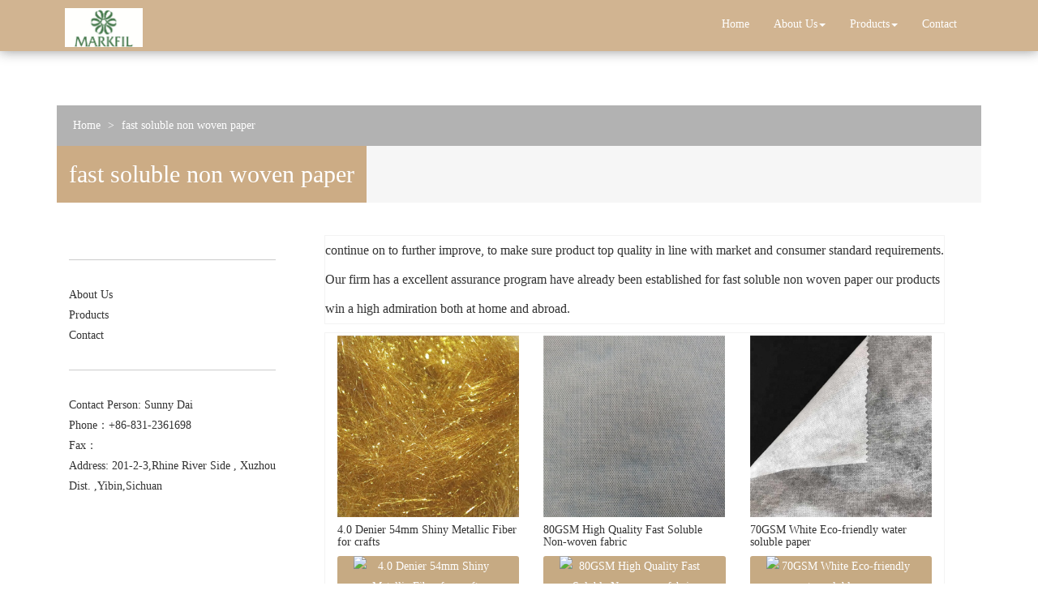

--- FILE ---
content_type: text/html; charset=utf-8
request_url: http://www.amarkfil.com/buy-fast-soluble-non-woven-paper.html
body_size: 8925
content:
<!DOCTYPE html>
<html>
<head>
<meta charset="utf-8" />
<meta http-equiv="X-UA-Compatible" content="IE=edge,chrome=1">
<meta name="viewport" content="width=device-width, initial-scale=1.0, user-scalable=0, minimal-ui">
<meta name="renderer" content="webkit">
<title>fast soluble non woven paper China Manufacture, Exporter, Supplier</title>
<meta name="keywords" content="fast soluble non woven paper" />
<meta name="description" content="China fast soluble non woven paper Manufacture, choose the high quality fast soluble non woven paper from China" />
<link rel="canonical" href="http://www.amarkfil.com/buy-fast-soluble-non-woven-paper.html" />
<link rel="icon" href="" type="image/x-icon" />
<link rel="shortcut icon" href="" type="image/x-icon" />
<link href="/template/f_165_visual/skin/css/bootstrap.min.css" rel="stylesheet">
<link href="data:text/css;charset=utf-8," data-href="/template/f_165_visual/skin/css/bootstrap-theme.min.css" rel="stylesheet" id="bs-theme-stylesheet">
<link href="/template/f_165_visual/skin/css/style.css" rel="stylesheet">
<link href="/template/f_165_visual/skin/css/add.css" rel="stylesheet">
<link href="/template/f_165_visual/skin/css/clear.css" rel="stylesheet">
<link href="/template/f_165_visual/skin/css/bootstrap-submenu.css" rel="stylesheet">
<link href="/template/f_165_visual/skin/css/new.css" rel="stylesheet">
<link href="/template/f_165_visual/skin/js/slide/bootstrap-touch-slider.css" rel="stylesheet" media="all">
<script src="/template/f_165_visual/skin/js/jquery.min.js"></script>
<script src="/template/f_165_visual/skin/js/bootstrap.min.js"></script>
<script type="text/javascript" src="/template/f_165_visual/skin/js/wow.min.js"></script>
<script src="/template/f_165_visual/skin/js/slide/jquery.touchSwipe.min.js"></script>
<script src="/template/f_165_visual/skin/js/bootstrap-submenu.js"></script>

<!-- 图片加载 -->
<script type="text/javascript">

$(window).load(function() {
  $('img').each(function() {
    if (!this.complete || typeof this.naturalWidth == "undefined" || this.naturalWidth == 0) {
      this.src = '/images/nopic.gif';
      }
   });
});

</script>
</head>
<body>
<div class="view-html">
<div class="container-fluid clearfix column navbar navbar-default layout_337986" style="background-color: rgb(204, 172, 133);">

<button type="button" class="navbar-toggle collapsed" data-toggle="collapse" data-target="#navbar" aria-expanded="false">
 <span class="sr-only">网站名称</span><span class="icon-bar"></span><span class="icon-bar"></span><span class="icon-bar"></span>
</button>
<div class="container">
<div id="navbar" class="navbar-collapse collapse">
    <ul class="nav navbar-nav">
        <li class="oen active"><a href="/">Home</a></li>
                <li class="oen dropdown">
            <a href="/about-us.html" class="toogle" >About Us<span class="caret"></span></a>
                        <ul class="two dropdown-menu">
                                <li >
                <a title="Certificates" href="/certificate.html"
                   >Certificates</a>
                                </li>
                                <li >
                <a title="Company Show" href="/factory.html"
                   >Company Show</a>
                                </li>
                            </ul>
                    </li>
                <li class="oen dropdown">
            <a href="/allproducts.html" class="toogle" >Products<span class="caret"></span></a>
                        <ul class="two dropdown-menu">
                                <li  class="dropdown-submenu">
                <a title="Fiber & Tow" href="/supplier-fiber-tow-1532276.html"
                   class="toogle">Fiber & Tow</a>
                                <ul class="three dropdown-menu">
                                        <li >
                    <a title="Viscose Fiber" href="/supplier-viscose-fiber-1532277.html"
                       >Viscose Fiber</a>
                                        </li>
                                        <li >
                    <a title="Metallic Fiber" href="/supplier-metallic-fiber-1532278.html"
                       >Metallic Fiber</a>
                                        </li>
                                    </ul>
                                </li>
                                <li  class="dropdown-submenu">
                <a title="Yarn & Thread" href="/supplier-yarn-thread-1532279.html"
                   class="toogle">Yarn & Thread</a>
                                <ul class="three dropdown-menu">
                                        <li >
                    <a title="Metallic Yarn" href="/supplier-metallic-yarn-1532280.html"
                       >Metallic Yarn</a>
                                        </li>
                                        <li >
                    <a title="Viscose Rayon Filament Yarn" href="/supplier-viscose-rayon-filament-yarn-1532281.html"
                       >Viscose Rayon Filament Yarn</a>
                                        </li>
                                        <li >
                    <a title="Viscose Spun Yarn" href="/supplier-viscose-spun-yarn-1532282.html"
                       >Viscose Spun Yarn</a>
                                        </li>
                                        <li >
                    <a title="Polyester Sewing Thread" href="/supplier-polyester-sewing-thread-1532283.html"
                       >Polyester Sewing Thread</a>
                                        </li>
                                        <li >
                    <a title="Rayon Embroidery Thread" href="/supplier-rayon-embroidery-thread-1532284.html"
                       >Rayon Embroidery Thread</a>
                                        </li>
                                        <li >
                    <a title="Polyester Embroidery Thread" href="/supplier-polyester-embroidery-thread-1532285.html"
                       >Polyester Embroidery Thread</a>
                                        </li>
                                        <li >
                    <a title="Nylon Thread" href="/supplier-nylon-thread-1532288.html"
                       >Nylon Thread</a>
                                        </li>
                                    </ul>
                                </li>
                                <li  class="dropdown-submenu">
                <a title="Interlining & Back" href="/supplier-interlining-back-1532289.html"
                   class="toogle">Interlining & Back</a>
                                <ul class="three dropdown-menu">
                                        <li >
                    <a title="Embroidery Interlining" href="/supplier-embroidery-interlining-1532290.html"
                       >Embroidery Interlining</a>
                                        </li>
                                        <li >
                    <a title="Nonwoven Interlining" href="/supplier-nonwoven-interlining-1532291.html"
                       >Nonwoven Interlining</a>
                                        </li>
                                        <li >
                    <a title="Woven Interlinings" href="/supplier-woven-interlinings-1532292.html"
                       >Woven Interlinings</a>
                                        </li>
                                    </ul>
                                </li>
                            </ul>
                    </li>
                <li class="oen">
            <a href="/contactus.html"  >Contact</a>
                    </li>
            </ul>
</div><div class="row layout_301171" style="float: left;">
 <a href="/" class="navbar-brand text-center"><img src="//img.nbxc.com/company/64/c71d844caf530685a754430224c4b2.jpg" class="img-responsive" alt="YIBIN SUNLAND TRADING CO.,LTD." /></a>
</div>
</div>
<div class="top-nav-right navbar-right layout_405710">
<ul></ul>
</div>
</div>
</div>



<div class="view-html">
<div class="container-fluid clearfix layout_262063">
<div class="column">
<div class="column visual-slide"></div>
</div>
</div>
<div class="container-fluid clearfix layout_67908" style="margin-top: 120px;">
    <div class="column">
        <div class="container clearfix layout_863630">
            <div class="column">
                <div class=" visual-category-notifications">
                    <div class="sub-banner2">
                        <div class="mianbao">
                                <a href="/">Home</a> >
                                <a href="buy-fast-soluble-non-woven-paper.html">fast soluble non woven paper</a>                        </div>
                    </div>
                </div>
            </div>
        </div>
    </div>
</div><div class="container-fluid clearfix layout_827634">
<div class="column">
<div class="container clearfix layout_818067">
<div class="column">
<div class=" visual-category-notifications">
<div class="title20">
<h1>
fast soluble non woven paper</h1>
</div>
</div>
</div>
</div>
</div>
</div>
<style>
.title20 h1{
float: left;
/*width: 250px;*/
text-align: center;
font-size: 30px;
color: #fff;
line-height: 70px;
background: #CCAC85;
margin: 0;
float: left;
}
</style>

<div class="container-fluid clearfix layout_338152">
<div class="column">
<div class="container clearfix layout_392307">
<div class="column">
<div class="col-md-3 layout_853082">
<div class="hr" style="margin-top: 30px; margin-bottom: 30px;">
</div>
<div class=" visual-menu-list">
<div class="left_menu_list">
<ul>
<li>
<a href="/about-us.html" title="About Us" style="/*background: url('/template/f_165_visual/skin/images/left_menu_open.gif') 10px center no-repeat;*/">About Us</a>
<ul class="child">
<li class="two">
<a title="Certificates" href="/certificate.html" style="/*background: url('/template/f_165_visual/skin/images/left_menu_open.gif') 10px center no-repeat;*/">Certificates</a> </li> <li class="two">
<a title="Company Show" href="/factory.html" style="/*background: url('/template/f_165_visual/skin/images/left_menu_open.gif') 10px center no-repeat;*/">Company Show</a> </li> </ul> </li> <li>
<a href="/allproducts.html" title="Products" style="/*background: url('/template/f_165_visual/skin/images/left_menu_open.gif') 10px center no-repeat;*/">Products</a>
<ul class="child">
<li class="two">
<a title="Fiber & Tow" href="/supplier-fiber-tow-1532276.html" style="/*background: url('/template/f_165_visual/skin/images/left_menu_open.gif') 10px center no-repeat;*/">Fiber & Tow</a> <ul class="child">
<li class="three">
<a title="Viscose Fiber" href="/supplier-viscose-fiber-1532277.html" style="/*background: url('/template/f_165_visual/skin/images/left_menu_open.gif') 10px center no-repeat;*/">Viscose Fiber</a> </li> <li class="three">
<a title="Metallic Fiber" href="/supplier-metallic-fiber-1532278.html" style="/*background: url('/template/f_165_visual/skin/images/left_menu_open.gif') 10px center no-repeat;*/">Metallic Fiber</a> </li> </ul> </li> <li class="two">
<a title="Yarn & Thread" href="/supplier-yarn-thread-1532279.html" style="/*background: url('/template/f_165_visual/skin/images/left_menu_open.gif') 10px center no-repeat;*/">Yarn & Thread</a> <ul class="child">
<li class="three">
<a title="Metallic Yarn" href="/supplier-metallic-yarn-1532280.html" style="/*background: url('/template/f_165_visual/skin/images/left_menu_open.gif') 10px center no-repeat;*/">Metallic Yarn</a> </li> <li class="three">
<a title="Viscose Rayon Filament Yarn" href="/supplier-viscose-rayon-filament-yarn-1532281.html" style="/*background: url('/template/f_165_visual/skin/images/left_menu_open.gif') 10px center no-repeat;*/">Viscose Rayon Filament Yarn</a> </li> <li class="three">
<a title="Viscose Spun Yarn" href="/supplier-viscose-spun-yarn-1532282.html" style="/*background: url('/template/f_165_visual/skin/images/left_menu_open.gif') 10px center no-repeat;*/">Viscose Spun Yarn</a> </li> <li class="three">
<a title="Polyester Sewing Thread" href="/supplier-polyester-sewing-thread-1532283.html" style="/*background: url('/template/f_165_visual/skin/images/left_menu_open.gif') 10px center no-repeat;*/">Polyester Sewing Thread</a> </li> <li class="three">
<a title="Rayon Embroidery Thread" href="/supplier-rayon-embroidery-thread-1532284.html" style="/*background: url('/template/f_165_visual/skin/images/left_menu_open.gif') 10px center no-repeat;*/">Rayon Embroidery Thread</a> </li> <li class="three">
<a title="Polyester Embroidery Thread" href="/supplier-polyester-embroidery-thread-1532285.html" style="/*background: url('/template/f_165_visual/skin/images/left_menu_open.gif') 10px center no-repeat;*/">Polyester Embroidery Thread</a> </li> <li class="three">
<a title="Nylon Thread" href="/supplier-nylon-thread-1532288.html" style="/*background: url('/template/f_165_visual/skin/images/left_menu_open.gif') 10px center no-repeat;*/">Nylon Thread</a> </li> </ul> </li> <li class="two">
<a title="Interlining & Back" href="/supplier-interlining-back-1532289.html" style="/*background: url('/template/f_165_visual/skin/images/left_menu_open.gif') 10px center no-repeat;*/">Interlining & Back</a> <ul class="child">
<li class="three">
<a title="Embroidery Interlining" href="/supplier-embroidery-interlining-1532290.html" style="/*background: url('/template/f_165_visual/skin/images/left_menu_open.gif') 10px center no-repeat;*/">Embroidery Interlining</a> </li> <li class="three">
<a title="Nonwoven Interlining" href="/supplier-nonwoven-interlining-1532291.html" style="/*background: url('/template/f_165_visual/skin/images/left_menu_open.gif') 10px center no-repeat;*/">Nonwoven Interlining</a> </li> <li class="three">
<a title="Woven Interlinings" href="/supplier-woven-interlinings-1532292.html" style="/*background: url('/template/f_165_visual/skin/images/left_menu_open.gif') 10px center no-repeat;*/">Woven Interlinings</a> </li> </ul> </li> </ul> </li> <li>
<a href="/contactus.html" title="Contact" style="/*background: url('/template/f_165_visual/skin/images/left_menu_open.gif') 10px center no-repeat;*/">Contact</a>
</li> </ul>
</div>
</div>
<div class="hr" style="margin-top: 30px; margin-bottom: 30px;">
</div>
<div class=" visual-contact visual-inline-block">
<p>
Contact Person: Sunny Dai</p>
<p>
Phone：+86-831-2361698</p>
<p>
Fax：</p>
<p>
Address: 201-2-3,Rhine River Side , Xuzhou Dist. ,Yibin,Sichuan</p>
</div>
</div>
</div>
<style>
.ny_box5 {
border: solid 1px #f3f3f3;
background: #FFFFFF;
/*padding: 20px;*/
box-sizing: border-box;
/*margin: 20px 0px;*/
}
</style>
<div class="col-md-9 layout_220157">
<div class="row column">
<div class="col-md-12 layout_983262" style="padding-left: 30px; padding-right: 30px;">
<div class="row column">
<div class="row" style="border: solid 1px #f3f3f3; background: #FFFFFF;ox-sizing: border-box;line-height: 36px;font-size: 16px;margin-bottom: 10px;">
continue on to further improve, to make sure product top quality in line with market and consumer standard requirements. Our firm has a excellent assurance program have already been established for <a href="buy-fast-soluble-non-woven-paper.html">fast soluble non woven paper</a> our products win a high admiration both at home and abroad.</div>
<div class="row ny_box5">
 <div class="post-masonry col-xs-12 col-sm-6 col-md-4 about_img-auto">
<a href="sale-4-0-denier-54mm-shiny-metallic-fiber-for-crafts-57508594.html" class="img-auto"><img class="img-responsive" alt="4.0 Denier 54mm Shiny Metallic Fiber for crafts" src="//img.nbxc.com/product/d7/7c/15/20fec5d0835495fdfe6beaa7fa.jpg@4e_360w_360h.src" onerror="onerror_pic(this)" /></a>
<h5>
4.0 Denier 54mm Shiny Metallic Fiber for crafts</h5>
<div class="contact_us">
<a rel="nofollow" href="/inquiry-57508594.html?fromcms=1&msgfrom=373">
<img  src="../../../images/youjian.png" alt="4.0 Denier 54mm Shiny Metallic Fiber for crafts">
Contact Now
</a>
</div>
</div>  <div class="post-masonry col-xs-12 col-sm-6 col-md-4 about_img-auto">
<a href="sale-80gsm-high-quality-fast-soluble-non-woven-fabric-57507934.html" class="img-auto"><img class="img-responsive" alt="80GSM High Quality Fast Soluble Non-woven fabric" src="//img.nbxc.com/product/d4/26/ac/4aa75e48b85d31f1aec6d66029.jpg@4e_360w_360h.src" onerror="onerror_pic(this)" /></a>
<h5>
80GSM High Quality Fast Soluble Non-woven fabric</h5>
<div class="contact_us">
<a rel="nofollow" href="/inquiry-57507934.html?fromcms=1&msgfrom=373">
<img  src="../../../images/youjian.png" alt="80GSM High Quality Fast Soluble Non-woven fabric">
Contact Now
</a>
</div>
</div>  <div class="post-masonry col-xs-12 col-sm-6 col-md-4 about_img-auto">
<a href="sale-70gsm-white-eco-friendly-water-soluble-paper-57507933.html" class="img-auto"><img class="img-responsive" alt="70GSM White Eco-friendly water soluble paper" src="//img.nbxc.com/product/ec/6b/35/b36ecacfe0ead3d7f696e1d474.jpg@4e_360w_360h.src" onerror="onerror_pic(this)" /></a>
<h5>
70GSM White Eco-friendly water soluble paper</h5>
<div class="contact_us">
<a rel="nofollow" href="/inquiry-57507933.html?fromcms=1&msgfrom=373">
<img  src="../../../images/youjian.png" alt="70GSM White Eco-friendly water soluble paper">
Contact Now
</a>
</div>
</div>  <div class="post-masonry col-xs-12 col-sm-6 col-md-4 about_img-auto">
<a href="sale-60gsm-japanese-pva-interlining-for-embroidery-57507932.html" class="img-auto"><img class="img-responsive" alt="60GSM Japanese PVA interlining for Embroidery" src="//img.nbxc.com/product/7b/d2/8b/210c6456123669c3d0ce693c66.jpg@4e_360w_360h.src" onerror="onerror_pic(this)" /></a>
<h5>
60GSM Japanese PVA interlining for Embroidery</h5>
<div class="contact_us">
<a rel="nofollow" href="/inquiry-57507932.html?fromcms=1&msgfrom=373">
<img  src="../../../images/youjian.png" alt="60GSM Japanese PVA interlining for Embroidery">
Contact Now
</a>
</div>
</div>  <div class="post-masonry col-xs-12 col-sm-6 col-md-4 about_img-auto">
<a href="sale-50gsm-eco-friendly-water-soluble-embroidery-interlining-57507931.html" class="img-auto"><img class="img-responsive" alt="50GSM Eco-friendly Water soluble Embroidery Interlining" src="//img.nbxc.com/product/9a/4b/87/86e36acd880b7e00b23c831361.jpg@4e_360w_360h.src" onerror="onerror_pic(this)" /></a>
<h5>
50GSM Eco-friendly Water soluble Embroidery Interlining</h5>
<div class="contact_us">
<a rel="nofollow" href="/inquiry-57507931.html?fromcms=1&msgfrom=373">
<img  src="../../../images/youjian.png" alt="50GSM Eco-friendly Water soluble Embroidery Interlining">
Contact Now
</a>
</div>
</div>  <div class="post-masonry col-xs-12 col-sm-6 col-md-4 about_img-auto">
<a href="sale-45gsm-cold-water-soluble-interlining-for-embroidery-57507929.html" class="img-auto"><img class="img-responsive" alt="45GSM Cold Water Soluble interlining for embroidery" src="//img.nbxc.com/product/a7/17/91/b529cff73eb8b18bcd999ca4a1.jpg@4e_360w_360h.src" onerror="onerror_pic(this)" /></a>
<h5>
45GSM Cold Water Soluble interlining for embroidery</h5>
<div class="contact_us">
<a rel="nofollow" href="/inquiry-57507929.html?fromcms=1&msgfrom=373">
<img  src="../../../images/youjian.png" alt="45GSM Cold Water Soluble interlining for embroidery">
Contact Now
</a>
</div>
</div>  <div class="post-masonry col-xs-12 col-sm-6 col-md-4 about_img-auto">
<a href="sale-40gsm-cold-water-soluble-non-woven-interlining-57507927.html" class="img-auto"><img class="img-responsive" alt="40GSM Cold Water Soluble Non-woven interlining" src="//img.nbxc.com/product/ec/6b/35/b36ecacfe0ead3d7f696e1d474.jpg@4e_360w_360h.src" onerror="onerror_pic(this)" /></a>
<h5>
40GSM Cold Water Soluble Non-woven interlining</h5>
<div class="contact_us">
<a rel="nofollow" href="/inquiry-57507927.html?fromcms=1&msgfrom=373">
<img  src="../../../images/youjian.png" alt="40GSM Cold Water Soluble Non-woven interlining">
Contact Now
</a>
</div>
</div>  <div class="post-masonry col-xs-12 col-sm-6 col-md-4 about_img-auto">
<a href="sale-35gsm-cold-water-soluble-embroidery-backing-paper-57507926.html" class="img-auto"><img class="img-responsive" alt="35GSM Cold Water Soluble Embroidery backing paper" src="//img.nbxc.com/product/ec/cd/97/f932b91a3702971da8f58180f9.jpg@4e_360w_360h.src" onerror="onerror_pic(this)" /></a>
<h5>
35GSM Cold Water Soluble Embroidery backing paper</h5>
<div class="contact_us">
<a rel="nofollow" href="/inquiry-57507926.html?fromcms=1&msgfrom=373">
<img  src="../../../images/youjian.png" alt="35GSM Cold Water Soluble Embroidery backing paper">
Contact Now
</a>
</div>
</div>  <div class="post-masonry col-xs-12 col-sm-6 col-md-4 about_img-auto">
<a href="sale-cold-water-soluble-100-pva-non-woven-fabric-57507876.html" class="img-auto"><img class="img-responsive" alt="Cold Water Soluble 100% PVA Non-Woven Fabric" src="//img.nbxc.com/product/a7/17/91/b529cff73eb8b18bcd999ca4a1.jpg@4e_360w_360h.src" onerror="onerror_pic(this)" /></a>
<h5>
Cold Water Soluble 100% PVA Non-Woven Fabric</h5>
<div class="contact_us">
<a rel="nofollow" href="/inquiry-57507876.html?fromcms=1&msgfrom=373">
<img  src="../../../images/youjian.png" alt="Cold Water Soluble 100% PVA Non-Woven Fabric">
Contact Now
</a>
</div>
</div> </div>
</div>
</div>
<div class="col-md-12 layout_983262" style="padding-left: 30px; padding-right: 30px;">
<div class="row column" style="margin-top: 20px;">
<div class="row ny_box5">
<a href="/supplier-yarn-thread-1532279.html">Yarn & Thread</a>>
<a href="/supplier-polyester-embroidery-thread-1532285.html">Polyester Embroidery Thread</a>>
<a href="sale-100-polyester-embroidery-thread-57509189.html"> <font style="color:;">100%  Polyester Embroidery Thread</font> </a><br />
<a href="/supplier-yarn-thread-1532279.html">Yarn & Thread</a>>
<a href="/supplier-polyester-embroidery-thread-1532285.html">Polyester Embroidery Thread</a>>
<a href="sale-100-polyester-computerized-embroidery-thread-57509190.html"> <font style="color:;">100%  Polyester Computerized Embroidery thread</font> </a><br />
<a href="/supplier-yarn-thread-1532279.html">Yarn & Thread</a>>
<a href="/supplier-polyester-embroidery-thread-1532285.html">Polyester Embroidery Thread</a>>
<a href="sale-100-polyester-embroidery-thread-price-57509191.html"> <font style="color:;">100%  Polyester Embroidery Thread Price</font> </a><br />
<a href="/supplier-yarn-thread-1532279.html">Yarn & Thread</a>>
<a href="/supplier-polyester-embroidery-thread-1532285.html">Polyester Embroidery Thread</a>>
<a href="sale-100-polyester-yarn-57509192.html"> <font style="color:;">100%  Polyester Yarn</font> </a><br />
<a href="/supplier-yarn-thread-1532279.html">Yarn & Thread</a>>
<a href="/supplier-polyester-embroidery-thread-1532285.html">Polyester Embroidery Thread</a>>
<a href="sale-100-polyester-yarn-for-embroidery-57509193.html"> <font style="color:;">100%  Polyester Yarn for Embroidery</font> </a><br />
<a href="/supplier-yarn-thread-1532279.html">Yarn & Thread</a>>
<a href="/supplier-polyester-embroidery-thread-1532285.html">Polyester Embroidery Thread</a>>
<a href="sale-120d-2-embroidery-thread-4000m-57509194.html"> <font style="color:;">120D/2 Embroidery Thread 4000m</font> </a><br />
<a href="/supplier-yarn-thread-1532279.html">Yarn & Thread</a>>
<a href="/supplier-polyester-embroidery-thread-1532285.html">Polyester Embroidery Thread</a>>
<a href="sale-120d-2-computerized-embroidery-thread-57509195.html"> <font style="color:;">120D/2 Computerized Embroidery thread</font> </a><br />
<a href="/supplier-yarn-thread-1532279.html">Yarn & Thread</a>>
<a href="/supplier-polyester-embroidery-thread-1532285.html">Polyester Embroidery Thread</a>>
<a href="sale-120d-2-polyester-fdy-thread-57509196.html"> <font style="color:;">120D/2 Polyester FDY thread</font> </a><br />
<a href="/supplier-yarn-thread-1532279.html">Yarn & Thread</a>>
<a href="/supplier-polyester-embroidery-thread-1532285.html">Polyester Embroidery Thread</a>>
<a href="sale-120d-2-yarn-for-embroidery-57509197.html"> <font style="color:;">120D/2 YARN FOR EMBROIDERY</font> </a><br />
<a href="/supplier-yarn-thread-1532279.html">Yarn & Thread</a>>
<a href="/supplier-polyester-embroidery-thread-1532285.html">Polyester Embroidery Thread</a>>
<a href="sale-polyester-fdy-embroidery-thread-57509200.html"> <font style="color:;">Polyester FDY Embroidery Thread</font> </a><br />
<a href="/supplier-yarn-thread-1532279.html">Yarn & Thread</a>>
<a href="/supplier-polyester-embroidery-thread-1532285.html">Polyester Embroidery Thread</a>>
<a href="sale-polyester-fdy-computerized-embroidery-thread-57509202.html"> <font style="color:;">Polyester FDY Computerized Embroidery thread</font> </a><br />
<a href="/supplier-yarn-thread-1532279.html">Yarn & Thread</a>>
<a href="/supplier-polyester-embroidery-thread-1532285.html">Polyester Embroidery Thread</a>>
<a href="sale-polyester-fdy-embroidery-thread-price-57509205.html"> <font style="color:;">Polyester FDY Embroidery Thread Price</font> </a><br />
<a href="/supplier-yarn-thread-1532279.html">Yarn & Thread</a>>
<a href="/supplier-polyester-embroidery-thread-1532285.html">Polyester Embroidery Thread</a>>
<a href="sale-120d-2-dope-dyed-embroidery-thread-57509208.html"> <font style="color:;">120D/2 Dope-dyed Embroidery Thread</font> </a><br />
<a href="/supplier-yarn-thread-1532279.html">Yarn & Thread</a>>
<a href="/supplier-polyester-embroidery-thread-1532285.html">Polyester Embroidery Thread</a>>
<a href="sale-120d-2-dope-dyed-polyester-thread-57509210.html"> <font style="color:;">120D/2 Dope-dyed Polyester Thread</font> </a><br />
<a href="/supplier-yarn-thread-1532279.html">Yarn & Thread</a>>
<a href="/supplier-polyester-embroidery-thread-1532285.html">Polyester Embroidery Thread</a>>
<a href="sale-120d-2-dope-dyed-multi-head-machine-thread-57509212.html"> <font style="color:;">120D/2 Dope-dyed Multi-head Machine Thread</font> </a><br />
<a href="/supplier-yarn-thread-1532279.html">Yarn & Thread</a>>
<a href="/supplier-polyester-embroidery-thread-1532285.html">Polyester Embroidery Thread</a>>
<a href="sale-dope-dyed-spool-packing-thread-57509216.html"> <font style="color:;">Dope-dyed Spool Packing Thread</font> </a><br />
</div>
</div>
</div>
<div class="clearfix layout_424381" style="padding-left: 30px; padding-right: 30px;"></div>
<div class="container-fluid clearfix layout_296434">
<div class="column">
<div class="container clearfix layout_480985">
<div class="column">
<div class="column visual-list-page">
</div>
</div>
</div>
</div>
</div>
</div>
</div>
</div>
</div>
</div>
</div>
</div><div class="view-html">
<div class="container-fluid clearfix layout_921630" style="background-color: rgb(34, 34, 34); padding-top: 60px; padding-bottom: 60px; margin-top: 30px;">
<div class="column">
<div class="container clearfix layout_58998">
<div class="column">
<div class="col-md-4 layout_820981" style="color: rgb(123, 123, 123);">
<div class="column">
<div class=" visual-logo" style="padding-bottom: 0px; margin-bottom: 0px;">
 <a href="/" class="navbar-brand text-center" >
  <img src="//img.nbxc.com/company/64/c71d844caf530685a754430224c4b2.jpg" class="img-responsive" alt="YIBIN SUNLAND TRADING CO.,LTD." />
 </a>
</div>
<div class="hr" style="margin-top: 30px; margin-bottom: 30px;">
</div>
<div class="column">
<p>
Contact Person: Sunny Dai</p>
<p>
Phone：+86-831-2361698</p>
<p>
Fax：</p>
<p>
Address: 201-2-3,Rhine River Side , Xuzhou Dist. ,Yibin,Sichuan</p>
<div class="clearfix"></div>
</div>
</div>
</div>
<div class="col-md-4 layout_7788" style="color: rgb(123, 123, 123);">
<div class="column">
<div class="tag">
<div class="foot2">
<h4>quick navigation</h4>
<ul class="clearfix">
<li><a href="/about-us.html" target=" _blank">About Us</a></li>
<li><a href="/allproducts.html" target=" _blank">Products</a></li>
<li><a href="/contactus.html" target=" _blank">Contact</a></li>
</ul>
</div></div>
</div>
</div>
<div class="col-md-4 layout_224764">
<div class="column">
<div class=" visual-text" style="font-size: 18px; color: rgb(203, 172, 133); padding-top: 30px; padding-bottom: 30px;">
<p>
Sweep  wechat
</p>
</div>
<div class="col-md-5 layout_606743" style="color: rgb(123, 123, 123);">
<div class="column">
<div class="visual-custtag" rel="ctimg(config::get('weixin_pic'))">
<img src="/images/w.gif" alt='' />
</div>
</div>
</div>
<div class="col-md-7 layout_174212">
<div class="column">
<div class=" visual-text" style="font-size: 16px">
<p>
<font color="#7b7b7b">Sweep  surprise</font>
</p>
<p>
<font color="#7b7b7b">Phone：+86-831-2361698</font>
</p>
<p>
<font color="#7b7b7b">Contact Us Now</font>
</p>
</div>
</div>
</div>
<div class="clearfix layout_796397" style="color: rgb(123, 123, 123);">
</div>
</div>
</div>
<div class="clearfix layout_353901" style="color: rgb(123, 123, 123);">
</div>
</div>
</div>
</div>
</div>
<div class="container-fluid clearfix layout_805064">
<div class="column">
</div>
</div>
</div><div class="clearfix"></div>
<!--foot -->
<footer>
    <div class="foot">
        <div class="container">
            <div class="row">
                <div class="copyright">
                    <p>
                        © 2019 CHINA WAY. All Rights Reserved.<a href="" target="_blank">YIBIN SUNLAND TRADING CO.,LTD.</a>,Inc. &nbsp;&nbsp;All Rights Reserved.&nbsp;&nbsp;<a href="/sitemap.xml" target="_blank">Sitemap</a>.&nbsp;&nbsp;<a href="/sitemap.html" target="_blank">Sitemap.html</a>
                    </p>
                </div>
            </div>
        </div>
    </div>
</footer>
<!-- foot end -->
<div class="home-links">

<div class="container">
<div class="row">

<strong>links：</strong>

<div class="links-a">
<a href="http://www.acx-fabric.com" target="_blank">Tricot Brush Fabric</a>/
<a href="http://www.acxwytex.com" target="_blank">Laminated Fabric For Jackets </a>/
<a href="http://www.adowinbedding.com" target="_blank">Mattress Protector</a>/
<a href="http://www.aseaskinwetsuit.com" target="_blank">Rash Guard</a>/
<a href="http://www.afys-nonwoven.com" target="_blank">Needle non-woven cloth </a>/
<a href="http://www.acxyxfabric.com" target="_blank">100% Polyester Fabric</a>/
<a href="http://www.ayounkerfa.com" target="_blank">Sequin Keychain</a>/
<a href="http://www.adingqiangtextile.com" target="_blank">Home Textile Fabric</a>/
<a href="http://www.azjhuide-microfiber.com" target="_blank">100% Polyester Microfiber</a>/
<a href="http://www.awangjinnonwoven.com" target="_blank">Non Woven Fabric</a>/
</div>

<div class="links-logo">
</div>
</div>
</div>
</div>


<div class="servers-wap">

<style type="text/css">



#plug-wrap {
    position: fixed;
top: 0;
left: 0;
width: 100%;
height: 100%;
background: rgba(0, 0, 0, 0);
    z-index:800;
}
.top_bar {
    position:fixed;
    bottom:0;
    right:0px;
    z-index:900;
    -webkit-tap-highlight-color: rgba(0, 0, 0, 0);
    font-family: Helvetica, Tahoma, Arial, Microsoft YaHei, sans-serif;
}
.plug-menu {
    -webkit-appearance:button;
    display:inline-block;
    width:36px;
    height:36px;
    border-radius:36px;
    position: absolute;
    bottom:17px;
    right: 17px;
    z-index:999;
    box-shadow: 0 0 0 4px #FFFFFF, 0 2px 5px 4px rgba(0, 0, 0, 0.25);
   
    -webkit-transition: -webkit-transform 200ms;
    -webkit-transform:rotate(1deg);
    color:#fff;
    background-image:url('/template/f_165_visual/skin/images/wao/plug.png');
    background-repeat: no-repeat;
    -webkit-background-size: 80% auto;
    background-size: 80% auto;
    background-position: center center;
}
.plug-menu:before {
    font-size:20px;
    margin:9px 0 0 9px;
}
.plug-menu:checked {
    -webkit-transform:rotate(135deg);
}
.top_menu>li {
    width: 32px;
    height:32px;
    border-radius:32px;
    box-shadow: 0 0 0 3px #FFFFFF, 0 2px 5px 3px rgba(0, 0, 0, 0.25);
    
    position:absolute;
    bottom:0;
    right:0;
    margin-bottom: 20px;
    margin-right:20px;
    z-index:900;
    -webkit-transition: -webkit-transform 200ms;
}
.top_menu>li a {
    color:#fff;
    font-size:20px;
    display: block;
    height: 100%;
    line-height: 33px;
    text-align: center;
}
.top_menu>li>a label{
display:none;
}
.top_menu>li a img {
display: block;
width: 22px;
height: 22px;
text-indent: -999px;
position: absolute;
top: 50%;
left: 50%;
margin-top: -11px;
margin-left: -11px;
}
.top_menu>li.on:nth-of-type(1) {
-webkit-transform: translate(-0, -100px) rotate(720deg);
}
.top_menu>li.on:nth-of-type(2) {
-webkit-transform: translate(-47px, -81px) rotate(720deg);
}
.top_menu>li.on:nth-of-type(3) {
-webkit-transform: translate(-81px, -45px) rotate(720deg);
}
.top_menu>li.on:nth-of-type(4) {
-webkit-transform: translate(-100px, 0) rotate(720deg);
}
 
#sharemcover {
position: fixed;
top: 0;
left: 0;
width: 100%;
height: 100%;
background: rgba(0, 0, 0, 0.7);
display: none;
z-index: 20000;
}
#sharemcover img {
position: fixed;
right: 18px;
top: 5px;
width: 260px;
height: 180px;
z-index: 20001;
border:0;
}

</style>
<div class="top_bar" style="-webkit-transform:translate3d(0,0,0)">
<nav>
     <ul id="top_menu" class="top_menu">
      <input type="checkbox" id="plug-btn" class="plug-menu themeStyle" style="background-image:url('/template/f_165_visual/skin/images/wap/plug.png');border:0px;">
       <li class="themeStyle out" style="background:"> 
  <a href="tel:+86-831-2361698"><img src="/template/f_165_visual/skin/images/wap/plugmenu1.png"><label>Phone</label></a>
  </li>
  <li class="themeStyle out" style="background:">
<a href="sms:"><img src="/template/f_165_visual/skin/images/wap/plugmenu3.png"><label>Short message</label></a>
</li>
<li class="themeStyle out" style="background:">
<a href="mqqwpa://im/chat?chat_type=wpa&uin=419392429&version=1&src_type=web&web_src=" id="btn_fenxiang"><img src="/template/f_165_visual/skin/images/wap/plugmenu5.png"><label>QQ number</label></a>
</li>   
<li class="themeStyle out" style="background:">
<a href="/index.php?case=guestbook&act=index"><img src="/template/f_165_visual/skin/images/wap/plugmenu6.png"><label>message</label></a>
</li>


</ul>
  </nav>
</div>

<div id="plug-wrap" style="display: none;" ></div>
<script>
$(function(){
        $(".plug-menu").click(function(){
        var li = $(this).parents('ul').find('li');
        if(li.attr("class") == "themeStyle on"){
                li.removeClass("themeStyle on");
                li.addClass("themeStyle out");
        }else{
                li.removeClass("themeStyle out");
                li.addClass("themeStyle on");
        }
        });
});
</script> </div>


<!-- 导航下拉缩小高度 -->
<script type="text/javascript">
<!--
$(document).ready(function(){
$(window).scroll(function() {
var top = $(".slide-text h1,.sub_menu").offset().top; //获取指定位置
var scrollTop = $(window).scrollTop();  //获取当前滑动位置
if(scrollTop > top){                 //滑动到该位置时执行代码
$(".navbar").addClass("active");
}else{
$(".navbar").removeClass("active");
}
});
});

$(function(){	
    var cubuk_seviye = $(document).scrollTop();
    var header_yuksekligi = $('.navbar').outerHeight();

    $(window).scroll(function() {
        var kaydirma_cubugu = $(document).scrollTop();

        if (kaydirma_cubugu > header_yuksekligi){$('.navbar').addClass('gizle');} 
        else {$('.navbar').removeClass('gizle');}

        if (kaydirma_cubugu > cubuk_seviye){$('.navbar').removeClass('sabit');} 
        else {$('.navbar').addClass('sabit');}				

        cubuk_seviye = $(document).scrollTop();	
     });
});
//-->
</script>





<!-- 鼠标滑过展开一级菜单/一级菜单可点击 -->
<script type="text/javascript">
$(function () {
$(".dropdown,.dropdown-submenu").mouseover(function () {
$(this).addClass("open");
});
$(".dropdown,.dropdown-submenu").mouseleave(function(){
$(this).removeClass("open");
})
}); 
$(document).ready(function(){
var _width = $(window).width(); 
if(_width < 768){			
$("#navbar a.toogle").click(function(){
event.preventDefault();
});
}
 });
</script>




<!-- Bootstrap core Javascript
================================================== -->
<!-- Placed at the end of the document so the pages load faster -->
<script src="/template/f_165_visual/skin/js/bootstrap.min.js"></script>
<!-- Just to make our placeholder images work. Don't actually copy the next line! -->
<script src="/template/f_165_visual/skin/js/holder.min.js"></script>
<!-- IE10 viewport hack for Surface/desktop Windows 8 bug -->
<script src="/template/f_165_visual/skin/js/ie10-viewport-bug-workaround.js"></script>
<script src="/template/f_165_visual/skin/js/bootstrap-submenu.js"></script>

<!--[if lt IE 9]><!-->
<script src="/template/f_165_visual/skin/js/ie/html5shiv.min.js"></script>
<script src="/template/f_165_visual/skin/js/ie/respond.min.js"></script>
<![endif]-->



<!-- 图片滚动 -->
<link href="/template/f_165_visual/skin/css/owl.carousel.css" rel="stylesheet">
<script src="/template/f_165_visual/skin/js/owl.carousel.min.js"></script>
<script>
    $(document).ready(function() {
      $("#owl-demo").owlCarousel({
        items : 3,
        lazyLoad : true,
        navigation : true
      });

    });
</script> 


<!-- 幻灯 -->
<script src="/template/f_165_visual/skin/js/slide/jquery.touchSwipe.min.js"></script>
<script src="/template/f_165_visual/skin/js/slide/bootstrap-touch-slider.js"></script>

<!-- 繁简切换 -->

<!-- 左侧树形菜单 -->
<link rel="stylesheet" href="/template/f_165_visual/skin/js/left_menu_list/left_menu_list.css">
<script src="/template/f_165_visual/skin/js/left_menu_list/left_menu_list.js"></script>


<!-- 内容图片相册 -->
<link href="/template/f_165_visual/skin/js/lightgallery/css/lightgallery.css" rel="stylesheet">
<script src="/template/f_165_visual/skin/js/lightgallery/js/lightgallery.min.js"></script>
<script src="/template/f_165_visual/skin/js/lightgallery/js/lg-pager.min.js"></script>

<script src="/template/f_165_visual/skin/js/lightgallery/js/lg-fullscreen.min.js"></script>
<script src="/template/f_165_visual/skin/js/lightgallery/js/lg-zoom.min.js"></script>
<script src="/template/f_165_visual/skin/js/lightgallery/js/lg-hash.min.js"></script>

<script>
    lightGallery(document.getElementById('lightgallery'));
</script>

<!-- 内容文字大小 -->
<script src="/template/f_165_visual/skin/js/c_tool.js"></script>

<!-- 左侧树形菜单 -->
<link rel="stylesheet" href="/template/f_165_visual/skin/js/left_menu_list/left_menu_list.css">
<script src="/template/f_165_visual/skin/js/left_menu_list/left_menu_list.js"></script>



<!-- 幻灯支持手势滑动 -->
<script type="text/javascript">
$('#bootstrap-touch-slider,#bootstrap-touch-cslider').bsTouchSlider();
</script>
</body>
</html>